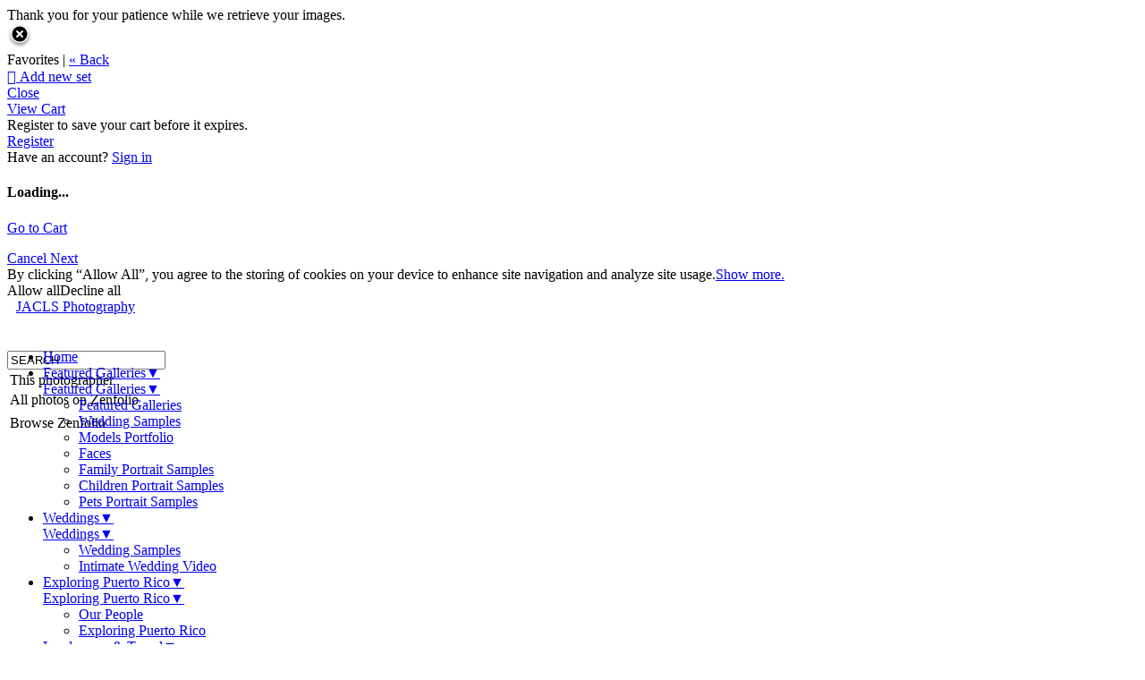

--- FILE ---
content_type: application/javascript; charset=UTF-8
request_url: https://jaclsphotography.zenfolio.com/cdn-cgi/challenge-platform/h/b/scripts/jsd/d251aa49a8a3/main.js?
body_size: 7735
content:
window._cf_chl_opt={AKGCx8:'b'};~function(I7,Xq,XJ,XW,XF,Xk,Xs,XU,I1,I2){I7=R,function(D,M,IB,I6,X,I){for(IB={D:472,M:556,X:618,I:648,K:525,C:511,m:571,l:636,z:600,V:621,A:608,a:659},I6=R,X=D();!![];)try{if(I=-parseInt(I6(IB.D))/1*(-parseInt(I6(IB.M))/2)+-parseInt(I6(IB.X))/3+-parseInt(I6(IB.I))/4*(parseInt(I6(IB.K))/5)+-parseInt(I6(IB.C))/6+parseInt(I6(IB.m))/7*(parseInt(I6(IB.l))/8)+-parseInt(I6(IB.z))/9*(parseInt(I6(IB.V))/10)+parseInt(I6(IB.A))/11*(parseInt(I6(IB.a))/12),M===I)break;else X.push(X.shift())}catch(K){X.push(X.shift())}}(H,914417),Xq=this||self,XJ=Xq[I7(465)],XW=null,XF=XS(),Xk=function(Kj,KF,KG,Kp,Ke,IA,M,X,I,K){return Kj={D:486,M:487,X:681,I:537},KF={D:501,M:527,X:580,I:519,K:506,C:481,m:481,l:508,z:535,V:591,A:506,a:534,f:570,y:614,n:649,x:614,g:575,L:680,b:666,N:585,v:624,c:568,o:519,h:582,Y:606,Z:679,P:488,i:547,J:551,W:654,B:680,d:665,e:670,Q:501},KG={D:471},Kp={D:614,M:471,X:654,I:542,K:512,C:671,m:542,l:671,z:542,V:540,A:680,a:540,f:590,y:606,n:619,x:680,g:626,L:531,b:513,N:540,v:580,c:595,o:595,h:519,Y:534,Z:534,P:519,i:630,J:671,W:614,B:484,d:680,e:508,Q:614,G:649,O:523,S:552,F:495,j:551},Ke={D:683,M:548},IA=I7,M={'MhEBQ':IA(Kj.D),'lSRIU':function(C,m){return C<m},'RbTQh':function(C,m){return m|C},'OflUQ':function(C,m){return C==m},'fSXnk':function(C,m){return C-m},'dWlne':function(C,m){return m==C},'imZHC':function(C,m){return C-m},'aolmD':function(C,m){return C(m)},'cZdbh':function(C,m){return C>m},'WICxB':function(C,m){return C==m},'kMyXc':function(C,m){return m==C},'QCmlp':function(C,m){return C!==m},'fqdoO':function(C,m){return C-m},'bfQqW':function(C,m){return C(m)},'oRlmy':function(C,m){return C&m},'Paqud':function(C,m){return C<<m},'rBXqZ':function(C,m){return C-m},'qwtmM':function(C,m){return C-m},'prdQa':function(C,m,l){return C(m,l)},'FrnNV':function(C,m,l){return C(m,l)},'JIUzY':function(C,m){return C!=m},'pCGZb':IA(Kj.M),'OGcuT':function(C,m){return C(m)},'OIxJO':function(C,m){return C(m)},'hKrOE':function(C,m){return C>m},'JqDUR':function(C,m){return m!=C},'fLIWB':function(C,m){return C(m)},'kFgzz':function(C,m){return C<m},'FygyR':function(C,m){return C&m},'pxLTO':function(C,m){return m*C},'qJUPR':function(C,m){return C<m},'lgMQH':function(C,m){return m!=C},'TctuL':function(C,m){return C+m}},X=String[IA(Kj.X)],I={'h':function(C,Kd,Ia,m,l){return Kd={D:683,M:654},Ia=IA,m={},m[Ia(Ke.D)]=M[Ia(Ke.M)],l=m,C==null?'':I.g(C,6,function(z,If){return If=Ia,l[If(Kd.D)][If(Kd.M)](z)})},'g':function(C,z,V,Iy,A,y,x,L,N,o,Y,Z,P,i,J,W,B,Q){if(Iy=IA,null==C)return'';for(y={},x={},L='',N=2,o=3,Y=2,Z=[],P=0,i=0,J=0;M[Iy(Kp.D)](J,C[Iy(Kp.M)]);J+=1)if(W=C[Iy(Kp.X)](J),Object[Iy(Kp.I)][Iy(Kp.K)][Iy(Kp.C)](y,W)||(y[W]=o++,x[W]=!0),B=L+W,Object[Iy(Kp.m)][Iy(Kp.K)][Iy(Kp.l)](y,B))L=B;else{if(Object[Iy(Kp.z)][Iy(Kp.K)][Iy(Kp.l)](x,L)){if(256>L[Iy(Kp.V)](0)){for(A=0;A<Y;P<<=1,z-1==i?(i=0,Z[Iy(Kp.A)](V(P)),P=0):i++,A++);for(Q=L[Iy(Kp.a)](0),A=0;8>A;P=M[Iy(Kp.f)](P<<1,1.26&Q),M[Iy(Kp.y)](i,M[Iy(Kp.n)](z,1))?(i=0,Z[Iy(Kp.x)](V(P)),P=0):i++,Q>>=1,A++);}else{for(Q=1,A=0;A<Y;P=Q|P<<1,M[Iy(Kp.g)](i,M[Iy(Kp.L)](z,1))?(i=0,Z[Iy(Kp.A)](M[Iy(Kp.b)](V,P)),P=0):i++,Q=0,A++);for(Q=L[Iy(Kp.N)](0),A=0;M[Iy(Kp.v)](16,A);P=Q&1.88|P<<1.44,M[Iy(Kp.c)](i,z-1)?(i=0,Z[Iy(Kp.x)](M[Iy(Kp.b)](V,P)),P=0):i++,Q>>=1,A++);}N--,M[Iy(Kp.o)](0,N)&&(N=Math[Iy(Kp.h)](2,Y),Y++),delete x[L]}else for(Q=y[L],A=0;A<Y;P=M[Iy(Kp.f)](P<<1,Q&1.01),M[Iy(Kp.Y)](i,z-1)?(i=0,Z[Iy(Kp.x)](V(P)),P=0):i++,Q>>=1,A++);L=(N--,M[Iy(Kp.Z)](0,N)&&(N=Math[Iy(Kp.P)](2,Y),Y++),y[B]=o++,String(W))}if(M[Iy(Kp.i)]('',L)){if(Object[Iy(Kp.z)][Iy(Kp.K)][Iy(Kp.J)](x,L)){if(256>L[Iy(Kp.a)](0)){for(A=0;M[Iy(Kp.W)](A,Y);P<<=1,i==z-1?(i=0,Z[Iy(Kp.x)](M[Iy(Kp.b)](V,P)),P=0):i++,A++);for(Q=L[Iy(Kp.N)](0),A=0;8>A;P=Q&1.71|P<<1.48,i==M[Iy(Kp.B)](z,1)?(i=0,Z[Iy(Kp.d)](M[Iy(Kp.e)](V,P)),P=0):i++,Q>>=1,A++);}else{for(Q=1,A=0;M[Iy(Kp.Q)](A,Y);P=M[Iy(Kp.f)](P<<1,Q),i==M[Iy(Kp.B)](z,1)?(i=0,Z[Iy(Kp.x)](V(P)),P=0):i++,Q=0,A++);for(Q=L[Iy(Kp.N)](0),A=0;16>A;P=P<<1|M[Iy(Kp.G)](Q,1),z-1==i?(i=0,Z[Iy(Kp.A)](V(P)),P=0):i++,Q>>=1,A++);}N--,0==N&&(N=Math[Iy(Kp.P)](2,Y),Y++),delete x[L]}else for(Q=y[L],A=0;A<Y;P=M[Iy(Kp.f)](P<<1,1.87&Q),z-1==i?(i=0,Z[Iy(Kp.d)](V(P)),P=0):i++,Q>>=1,A++);N--,N==0&&Y++}for(Q=2,A=0;A<Y;P=M[Iy(Kp.O)](P,1)|1.1&Q,i==M[Iy(Kp.S)](z,1)?(i=0,Z[Iy(Kp.x)](V(P)),P=0):i++,Q>>=1,A++);for(;;)if(P<<=1,i==M[Iy(Kp.F)](z,1)){Z[Iy(Kp.x)](V(P));break}else i++;return Z[Iy(Kp.j)]('')},'j':function(C,KQ,Iw){return KQ={D:540},Iw=IA,C==null?'':C==''?null:I.i(C[Iw(KG.D)],32768,function(m,In){return In=Iw,C[In(KQ.D)](m)})},'i':function(C,z,V,Kt,Ig,A,y,x,L,N,o,Y,Z,P,i,J,W,B,G,KS,F,Q){if(Kt={D:502},Ig=IA,A={'eVykZ':function(O,S,F,Ix){return Ix=R,M[Ix(Kt.D)](O,S,F)},'BtzFj':Ig(KF.D),'GQekK':function(O,S){return S===O}},Ig(KF.M)===Ig(KF.M)){for(y=[],x=4,L=4,N=3,o=[],P=V(0),i=z,J=1,Y=0;M[Ig(KF.X)](3,Y);y[Y]=Y,Y+=1);for(W=0,B=Math[Ig(KF.I)](2,2),Z=1;M[Ig(KF.K)](Z,B);M[Ig(KF.C)]===M[Ig(KF.m)]?(Q=P&i,i>>=1,0==i&&(i=z,P=M[Ig(KF.l)](V,J++)),W|=Z*(0<Q?1:0),Z<<=1):A[Ig(KF.z)](X,A[Ig(KF.V)],I.e));switch(W){case 0:for(W=0,B=Math[Ig(KF.I)](2,8),Z=1;M[Ig(KF.A)](Z,B);Q=P&i,i>>=1,M[Ig(KF.a)](0,i)&&(i=z,P=M[Ig(KF.f)](V,J++)),W|=(M[Ig(KF.y)](0,Q)?1:0)*Z,Z<<=1);G=X(W);break;case 1:for(W=0,B=Math[Ig(KF.I)](2,16),Z=1;B!=Z;Q=M[Ig(KF.n)](P,i),i>>=1,0==i&&(i=z,P=V(J++)),W|=(M[Ig(KF.x)](0,Q)?1:0)*Z,Z<<=1);G=M[Ig(KF.g)](X,W);break;case 2:return''}for(Y=y[3]=G,o[Ig(KF.L)](G);;){if(M[Ig(KF.b)](J,C))return'';for(W=0,B=Math[Ig(KF.I)](2,N),Z=1;M[Ig(KF.N)](Z,B);Q=i&P,i>>=1,0==i&&(i=z,P=M[Ig(KF.v)](V,J++)),W|=(M[Ig(KF.c)](0,Q)?1:0)*Z,Z<<=1);switch(G=W){case 0:for(W=0,B=Math[Ig(KF.o)](2,8),Z=1;Z!=B;Q=M[Ig(KF.h)](P,i),i>>=1,M[Ig(KF.Y)](0,i)&&(i=z,P=V(J++)),W|=M[Ig(KF.Z)](M[Ig(KF.P)](0,Q)?1:0,Z),Z<<=1);y[L++]=X(W),G=L-1,x--;break;case 1:for(W=0,B=Math[Ig(KF.I)](2,16),Z=1;M[Ig(KF.i)](Z,B);Q=i&P,i>>=1,M[Ig(KF.Y)](0,i)&&(i=z,P=V(J++)),W|=Z*(0<Q?1:0),Z<<=1);y[L++]=X(W),G=L-1,x--;break;case 2:return o[Ig(KF.J)]('')}if(x==0&&(x=Math[Ig(KF.I)](2,N),N++),y[G])G=y[G];else if(L===G)G=Y+Y[Ig(KF.W)](0);else return null;o[Ig(KF.B)](G),y[L++]=M[Ig(KF.d)](Y,G[Ig(KF.W)](0)),x--,Y=G,x==0&&(x=Math[Ig(KF.o)](2,N),N++)}}else KS={D:589,M:646},F=B(),M[Ig(KF.e)](V,F.r,function(j,IL){IL=Ig,A[IL(KS.D)](typeof P,IL(KS.M))&&x(j),o()}),F.e&&M[Ig(KF.e)](P,Ig(KF.Q),F.e)}},K={},K[IA(Kj.I)]=I.h,K}(),Xs={},Xs[I7(461)]='o',Xs[I7(651)]='s',Xs[I7(594)]='u',Xs[I7(603)]='z',Xs[I7(562)]='n',Xs[I7(574)]='I',Xs[I7(554)]='b',XU=Xs,Xq[I7(658)]=function(D,M,X,I,CR,CH,C9,Iv,K,z,V,A,y,x,g){if(CR={D:553,M:613,X:497,I:635,K:613,C:497,m:682,l:584,z:500,V:682,A:496,a:607,f:587,y:471,n:480,x:662,g:532,L:498},CH={D:564,M:471,X:604,I:617,K:514},C9={D:542,M:512,X:671,I:680},Iv=I7,K={'PzpwA':function(L,N){return L+N},'VNYtN':function(L,N){return L+N},'SNDGH':function(L,N){return L<N},'mZNqP':Iv(CR.D),'nERmB':function(L,N,o){return L(N,o)},'dnhgQ':function(L,N){return L+N}},M===null||M===void 0)return I;for(z=I0(M),D[Iv(CR.M)][Iv(CR.X)]&&(z=z[Iv(CR.I)](D[Iv(CR.K)][Iv(CR.C)](M))),z=D[Iv(CR.m)][Iv(CR.l)]&&D[Iv(CR.z)]?D[Iv(CR.V)][Iv(CR.l)](new D[(Iv(CR.z))](z)):function(L,Io,N){for(Io=Iv,L[Io(CH.D)](),N=0;N<L[Io(CH.M)];L[N]===L[K[Io(CH.X)](N,1)]?L[Io(CH.I)](K[Io(CH.K)](N,1),1):N+=1);return L}(z),V='nAsAaAb'.split('A'),V=V[Iv(CR.A)][Iv(CR.a)](V),A=0;K[Iv(CR.f)](A,z[Iv(CR.y)]);y=z[A],x=XE(D,M,y),V(x)?(g='s'===x&&!D[Iv(CR.n)](M[y]),K[Iv(CR.x)]===X+y?K[Iv(CR.g)](C,X+y,x):g||K[Iv(CR.g)](C,K[Iv(CR.L)](X,y),M[y])):C(X+y,x),A++);return I;function C(L,N,Ic){Ic=Iv,Object[Ic(C9.D)][Ic(C9.M)][Ic(C9.X)](I,N)||(I[N]=[]),I[N][Ic(C9.I)](L)}},I1=I7(505)[I7(469)](';'),I2=I1[I7(496)][I7(607)](I1),Xq[I7(476)]=function(D,M,CK,Ih,X,I,K,C,m){for(CK={D:460,M:471,X:467,I:471,K:538,C:477,m:668,l:680,z:569},Ih=I7,X={'ECfxz':function(l,z){return l<z},'lZhlt':function(l,z){return z===l},'GNjoZ':function(l,z){return l(z)}},I=Object[Ih(CK.D)](M),K=0;K<I[Ih(CK.M)];K++)if(C=I[K],'f'===C&&(C='N'),D[C]){for(m=0;X[Ih(CK.X)](m,M[I[K]][Ih(CK.I)]);X[Ih(CK.K)](-1,D[C][Ih(CK.C)](M[I[K]][m]))&&(X[Ih(CK.m)](I2,M[I[K]][m])||D[C][Ih(CK.l)]('o.'+M[I[K]][m])),m++);}else D[C]=M[I[K]][Ih(CK.z)](function(z){return'o.'+z})},I4();function XE(M,X,I,C1,IN,K,C,m,l,z,V){for(C1={D:545,M:650,X:592,I:646,K:586,C:461,m:633,l:652,z:609,V:545,A:469,a:646,f:478,y:478,n:682,x:524,g:609},IN=I7,K={},K[IN(C1.D)]=IN(C1.M),K[IN(C1.X)]=IN(C1.I),K[IN(C1.K)]=IN(C1.C),K[IN(C1.m)]=function(A,n){return n==A},K[IN(C1.l)]=function(A,n){return n===A},K[IN(C1.z)]=function(A,n){return A===n},C=K,m=C[IN(C1.V)][IN(C1.A)]('|'),l=0;!![];){switch(m[l++]){case'0':return C[IN(C1.X)]==z?XT(M,V)?'N':'f':XU[z]||'?';case'1':if(C[IN(C1.K)]==typeof V)try{if(C[IN(C1.m)](IN(C1.a),typeof V[IN(C1.f)]))return V[IN(C1.y)](function(){}),'p'}catch(A){}continue;case'2':if(!0===V)return'T';continue;case'3':z=typeof V;continue;case'4':if(C[IN(C1.l)](V,M[IN(C1.n)]))return'D';continue;case'5':continue;case'6':if(V==null)return void 0===V?'u':'x';continue;case'7':try{V=X[I]}catch(y){return'i'}continue;case'8':if(M[IN(C1.n)][IN(C1.x)](V))return'a';continue;case'9':if(C[IN(C1.g)](!1,V))return'F';continue}break}}function Xj(I,K,KI,IV,C,m,l,z,V,A,a,f,y){if(KI={D:536,M:509,X:576,I:663,K:557,C:473,m:674,l:489,z:490,V:565,A:676,a:623,f:593,y:577,n:543,x:664,g:674,L:625,b:674,N:625,v:474,c:674,o:494,h:674,Y:655,Z:620,P:507,i:468,J:601,W:566,B:493,d:537},IV=I7,C={'JjveD':function(n,x){return n(x)},'wKRry':IV(KI.D)},!C[IV(KI.M)](XQ,0))return![];l=(m={},m[IV(KI.X)]=I,m[IV(KI.I)]=K,m);try{z=Xq[IV(KI.K)],V=IV(KI.C)+Xq[IV(KI.m)][IV(KI.l)]+IV(KI.z)+z.r+IV(KI.V),A=new Xq[(IV(KI.A))](),A[IV(KI.a)](IV(KI.f),V),A[IV(KI.y)]=2500,A[IV(KI.n)]=function(){},a={},a[IV(KI.x)]=Xq[IV(KI.g)][IV(KI.x)],a[IV(KI.L)]=Xq[IV(KI.b)][IV(KI.N)],a[IV(KI.v)]=Xq[IV(KI.c)][IV(KI.v)],a[IV(KI.o)]=Xq[IV(KI.h)][IV(KI.Y)],a[IV(KI.Z)]=XF,f=a,y={},y[IV(KI.P)]=l,y[IV(KI.i)]=f,y[IV(KI.J)]=C[IV(KI.W)],A[IV(KI.B)](Xk[IV(KI.d)](y))}catch(n){}}function XS(KD,Ir){return KD={D:639},Ir=I7,crypto&&crypto[Ir(KD.D)]?crypto[Ir(KD.D)]():''}function I5(I,K,Cu,IW,C,m,l,z){if(Cu={D:515,M:521,X:555,I:499,K:475,C:539,m:483,l:647,z:567,V:645,A:541,a:521,f:601,y:667,n:579,x:539,g:632,L:653,b:478,N:601,v:475,c:667,o:579,h:647,Y:656,Z:632,P:653},IW=I7,C={},C[IW(Cu.D)]=function(V,A){return A===V},C[IW(Cu.M)]=IW(Cu.X),C[IW(Cu.I)]=IW(Cu.K),C[IW(Cu.C)]=IW(Cu.m),C[IW(Cu.l)]=IW(Cu.z),m=C,!I[IW(Cu.V)])return;if(m[IW(Cu.D)](K,IW(Cu.m))){if(IW(Cu.A)!==m[IW(Cu.a)])l={},l[IW(Cu.f)]=m[IW(Cu.I)],l[IW(Cu.y)]=I.r,l[IW(Cu.n)]=m[IW(Cu.x)],Xq[IW(Cu.g)][IW(Cu.L)](l,'*');else return l[IW(Cu.b)](function(){}),'p'}else z={},z[IW(Cu.N)]=IW(Cu.v),z[IW(Cu.c)]=I.r,z[IW(Cu.o)]=m[IW(Cu.h)],z[IW(Cu.Y)]=K,Xq[IW(Cu.Z)][IW(Cu.P)](z,'*')}function XO(D,M,KR,KH,K9,K8,IC,X,I,K,C){KR={D:473,M:616,X:557,I:518,K:674,C:676,m:623,l:593,z:482,V:482,A:610,a:489,f:530,y:645,n:559,x:597,g:616,L:577,b:543,N:669,v:558,c:492,o:492,h:561,Y:645,Z:493,P:537,i:520},KH={D:466},K9={D:598,M:598,X:615,I:483,K:634,C:482,m:629},K8={D:634,M:577},IC=I7,X={'Uyuoh':function(m,l){return m(l)},'tLPYf':function(m,l){return m(l)},'DpKNj':function(m,l){return m+l},'YhXHp':IC(KR.D),'GTbMD':function(m,l){return l!==m},'HzoRL':IC(KR.M)},I=Xq[IC(KR.X)],console[IC(KR.I)](Xq[IC(KR.K)]),K=new Xq[(IC(KR.C))](),K[IC(KR.m)](IC(KR.l),X[IC(KR.z)](X[IC(KR.V)](X[IC(KR.A)],Xq[IC(KR.K)][IC(KR.a)])+IC(KR.f),I.r)),I[IC(KR.y)]&&(X[IC(KR.n)](X[IC(KR.x)],IC(KR.g))?M():(K[IC(KR.L)]=5e3,K[IC(KR.b)]=function(Im){Im=IC,X[Im(K8.D)](M,Im(K8.M))})),K[IC(KR.N)]=function(Il){Il=IC,K[Il(K9.D)]>=200&&K[Il(K9.M)]<300?X[Il(K9.X)](M,Il(K9.I)):X[Il(K9.K)](M,X[Il(K9.C)](Il(K9.m),K[Il(K9.D)]))},K[IC(KR.v)]=function(Iz){Iz=IC,M(Iz(KH.D))},C={'t':XG(),'lhr':XJ[IC(KR.c)]&&XJ[IC(KR.o)][IC(KR.h)]?XJ[IC(KR.c)][IC(KR.h)]:'','api':I[IC(KR.Y)]?!![]:![],'c':Xe(),'payload':D},K[IC(KR.Z)](Xk[IC(KR.P)](JSON[IC(KR.i)](C)))}function I0(M,C3,Iu,X,I,K){for(C3={D:504,M:504,X:635,I:460,K:470},Iu=I7,X={},X[Iu(C3.D)]=function(C,m){return m!==C},I=X,K=[];I[Iu(C3.M)](null,M);K=K[Iu(C3.X)](Object[Iu(C3.I)](M)),M=Object[Iu(C3.K)](M));return K}function Xe(IS,IR,D){return IS={D:641,M:462},IR=I7,D={'FNUMM':function(M,X){return X!==M},'zkNIC':function(M){return M()}},D[IR(IS.D)](D[IR(IS.M)](Xd),null)}function I4(CL,Cg,Cw,IZ,D,M,X,I,K){if(CL={D:479,M:557,X:627,I:526,K:657,C:560,m:464,l:464,z:637,V:503,A:503},Cg={D:526,M:657,X:503,I:672},Cw={D:673,M:622,X:660,I:573,K:460,C:471,m:471,l:477,z:680,V:569,A:491},IZ=I7,D={'AJDKB':function(C,m,l){return C(m,l)},'ruNbg':function(C){return C()},'hpWia':function(C,m){return m!==C},'Toufj':function(C){return C()},'qJLwh':IZ(CL.D)},M=Xq[IZ(CL.M)],!M)return;if(!Xt())return;(X=![],I=function(Ca,C){if(Ca={D:463},C={'nGzej':function(m,l){return m===l},'nCpju':function(m,l,z,IP){return IP=R,D[IP(Ca.D)](m,l,z)}},!X){if(X=!![],!Xt())return;XB(function(m,Cy,Ii,l,z,A,a,f,y){if(Cy={D:673},Ii=R,l={},l[Ii(Cw.D)]=function(V,A){return V+A},z=l,C[Ii(Cw.M)](Ii(Cw.X),Ii(Cw.I))){for(A=f[Ii(Cw.K)](y),a=0;a<A[Ii(Cw.C)];a++)if(f=A[a],f==='f'&&(f='N'),Y[f]){for(y=0;y<Z[A[a]][Ii(Cw.m)];-1===P[f][Ii(Cw.l)](i[A[a]][y])&&(J(W[A[a]][y])||B[f][Ii(Cw.z)]('o.'+a[A[a]][y])),y++);}else y[f]=Q[A[a]][Ii(Cw.V)](function(k,Iq){return Iq=Ii,z[Iq(Cy.D)]('o.',k)})}else C[Ii(Cw.A)](I5,M,m)})}},D[IZ(CL.X)](XJ[IZ(CL.I)],IZ(CL.K)))?D[IZ(CL.C)](I):Xq[IZ(CL.m)]?XJ[IZ(CL.l)](D[IZ(CL.z)],I):(K=XJ[IZ(CL.V)]||function(){},XJ[IZ(CL.A)]=function(IJ){IJ=IZ,K(),XJ[IJ(Cg.D)]!==IJ(Cg.M)&&(XJ[IJ(Cg.X)]=K,D[IJ(Cg.I)](I))})}function Xp(IU,Is,ID,D,M){if(IU={D:643,M:581,X:517},Is={D:583,M:550,X:602,I:485,K:583,C:529,m:529,l:542,z:678,V:671,A:477,a:550},ID=I7,D={'DuTDQ':ID(IU.D),'ZnOiO':function(X,I){return X(I)},'VEQxU':function(X,I){return X*I}},M=Xd(),M===null)return;XW=(XW&&D[ID(IU.M)](clearTimeout,XW),setTimeout(function(IM,X,I){if(IM=ID,X={},X[IM(Is.D)]=function(K,C){return K instanceof C},X[IM(Is.M)]=IM(Is.X),I=X,D[IM(Is.I)]!==D[IM(Is.I)])return I[IM(Is.K)](K,C[IM(Is.C)])&&0<m[IM(Is.m)][IM(Is.l)][IM(Is.z)][IM(Is.V)](l)[IM(Is.A)](I[IM(Is.a)]);else XB()},D[ID(IU.X)](M,1e3)))}function XQ(M,IE,IX,X,I){return IE={D:642,M:642,X:675},IX=I7,X={},X[IX(IE.D)]=function(K,C){return K<C},I=X,I[IX(IE.M)](Math[IX(IE.X)](),M)}function I3(Cm,IY,X,I,K,C,m,l){X=(Cm={D:612,M:631,X:599,I:528,K:549,C:516,m:546,l:628,z:510,V:596,A:572,a:640,f:677},IY=I7,{'VlvhD':function(z,V,A,a,f){return z(V,A,a,f)}});try{return I=XJ[IY(Cm.D)](IY(Cm.M)),I[IY(Cm.X)]=IY(Cm.I),I[IY(Cm.K)]='-1',XJ[IY(Cm.C)][IY(Cm.m)](I),K=I[IY(Cm.l)],C={},C=X[IY(Cm.z)](pRIb1,K,K,'',C),C=pRIb1(K,K[IY(Cm.V)]||K[IY(Cm.A)],'n.',C),C=pRIb1(K,I[IY(Cm.a)],'d.',C),XJ[IY(Cm.C)][IY(Cm.f)](I),m={},m.r=C,m.e=null,m}catch(z){return l={},l.r={},l.e=z,l}}function XG(K1,II,D,M){return K1={D:557,M:605,X:533},II=I7,D={'BXObK':function(X,I){return X(I)}},M=Xq[II(K1.D)],Math[II(K1.M)](+D[II(K1.X)](atob,M.t))}function XB(D,IQ,Ip,I8,M,X){IQ={D:646,M:501},Ip={D:638,M:578,X:544},I8=I7,M={'MOLnH':function(I,K){return I===K},'EXvjQ':I8(IQ.D),'dcvot':function(I,K){return I(K)}},X=I3(),XO(X.r,function(I,I9){I9=I8,M[I9(Ip.D)](typeof D,M[I9(Ip.M)])&&M[I9(Ip.X)](D,I),Xp()}),X.e&&Xj(I8(IQ.M),X.e)}function H(Cv){return Cv='chctx,split,getPrototypeOf,length,1005jPRucw,/cdn-cgi/challenge-platform/h/,LRmiB4,cloudflare-invisible,rxvNi8,indexOf,catch,DOMContentLoaded,isNaN,pCGZb,DpKNj,success,fqdoO,DuTDQ,UeSxuAjwJMFbi17Ol42aL-dQ$kKn0pgW3XBq+c8z5tRfyZ6GYVToNDH9hrEPvsImC,CSpPA,qJUPR,AKGCx8,/b/ov1/0.9974437004960064:1769405289:BmoGNAqrnqJDDMVupj5ME5jmifF4dW369Fy37ruL0LY/,nCpju,location,send,pkLOA2,qwtmM,includes,getOwnPropertyNames,dnhgQ,bYWia,Set,error on cf_chl_props,FrnNV,onreadystatechange,tgkmd,_cf_chl_opt;JJgc4;PJAn2;kJOnV9;IWJi4;OHeaY1;DqMg0;FKmRv9;LpvFx1;cAdz2;PqBHf2;nFZCC5;ddwW5;pRIb1;rxvNi8;RrrrA2;erHi9,JIUzY,errorInfoObject,bfQqW,JjveD,VlvhD,269322DzmxzJ,hasOwnProperty,aolmD,VNYtN,yXylB,body,VEQxU,log,pow,stringify,YXXVr,2|1|4|3|0,Paqud,isArray,1195115SkxcWS,readyState,bLWyZ,display: none,Function,/jsd/oneshot/d251aa49a8a3/0.9974437004960064:1769405289:BmoGNAqrnqJDDMVupj5ME5jmifF4dW369Fy37ruL0LY/,imZHC,nERmB,BXObK,kMyXc,eVykZ,jsd,vmHgPtDG,lZhlt,GQRBa,charCodeAt,PoBYB,prototype,ontimeout,dcvot,YbbCQ,appendChild,lgMQH,MhEBQ,tabIndex,KDmhn,join,rBXqZ,d.cookie,boolean,ibmbR,1138jkiCnQ,__CF$cv$params,onerror,GTbMD,Toufj,href,number,JqYTc,sort,/invisible/jsd,wKRry,error,kFgzz,map,OGcuT,9076186srSTWC,navigator,HIeOF,bigint,OIxJO,AdeF3,timeout,EXvjQ,event,cZdbh,ZnOiO,FygyR,cXaRu,from,JqDUR,OOKDi,SNDGH,HkIUf,GQekK,RbTQh,BtzFj,cEFRz,POST,undefined,WICxB,clientInformation,HzoRL,status,style,6597CGnQpT,source,[native code],symbol,PzpwA,floor,OflUQ,bind,3905XVFujc,Umfmv,YhXHp,qFTqd,createElement,Object,lSRIU,tLPYf,Uhhdm,splice,1452567aopsgz,fSXnk,JBxy9,8140GziwBN,nGzej,open,fLIWB,SSTpq3,dWlne,hpWia,contentWindow,http-code:,QCmlp,iframe,parent,yzAwb,Uyuoh,concat,8mSswyp,qJLwh,MOLnH,randomUUID,contentDocument,FNUMM,vOsQn,rqwEy,now,api,function,nMTLq,4eeiJTX,oRlmy,5|7|6|1|8|4|2|9|3|0,string,hSdcF,postMessage,charAt,aUjz8,detail,loading,pRIb1,13884YtzEDd,DVWYi,bDuvZ,mZNqP,TYlZ6,CnwA5,TctuL,hKrOE,sid,GNjoZ,onload,prdQa,call,ruNbg,ZxaLc,_cf_chl_opt,random,XMLHttpRequest,removeChild,toString,pxLTO,push,fromCharCode,Array,mMwXh,keys,object,zkNIC,AJDKB,addEventListener,document,xhr-error,ECfxz'.split(','),H=function(){return Cv},H()}function Xd(IG,IH,M,X,I,K,C,m){for(IG={D:611,M:562,X:522,I:469,K:557,C:611},IH=I7,M={},M[IH(IG.D)]=IH(IG.M),X=M,I=IH(IG.X)[IH(IG.I)]('|'),K=0;!![];){switch(I[K++]){case'0':return m;case'1':if(!C)return null;continue;case'2':C=Xq[IH(IG.K)];continue;case'3':if(typeof m!==X[IH(IG.C)]||m<30)return null;continue;case'4':m=C.i;continue}break}}function XT(M,X,Ks,Ib,I,K){return Ks={D:661,M:563,X:602,I:529,K:529,C:542,m:678,l:671,z:477},Ib=I7,I={},I[Ib(Ks.D)]=function(C,m){return C instanceof m},I[Ib(Ks.M)]=Ib(Ks.X),K=I,K[Ib(Ks.D)](X,M[Ib(Ks.I)])&&0<M[Ib(Ks.K)][Ib(Ks.C)][Ib(Ks.m)][Ib(Ks.l)](X)[Ib(Ks.z)](K[Ib(Ks.M)])}function R(D,M,X,I){return D=D-460,X=H(),I=X[D],I}function Xt(K3,IK,M,X,I,K,C){return K3={D:588,M:605,X:644,I:588},IK=I7,M={},M[IK(K3.D)]=function(m,l){return m>l},X=M,I=3600,K=XG(),C=Math[IK(K3.M)](Date[IK(K3.X)]()/1e3),X[IK(K3.I)](C-K,I)?![]:!![]}}()